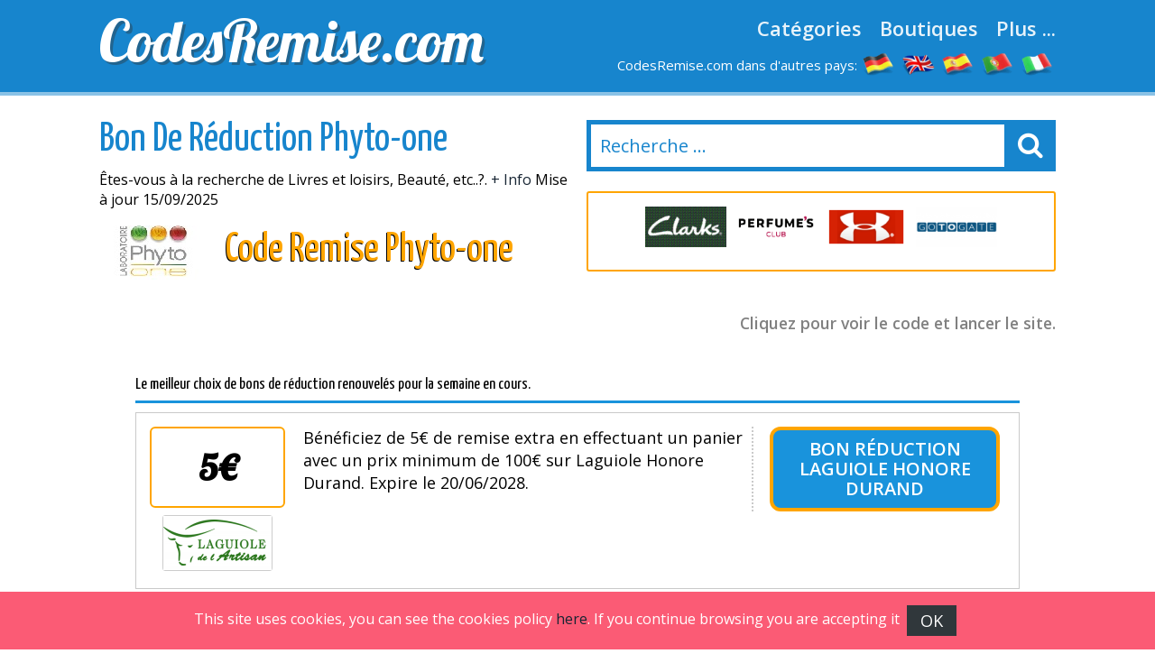

--- FILE ---
content_type: text/html
request_url: https://www.codesremise.com/phyto-one.html
body_size: 8376
content:

<!DOCTYPE html>
<html lang="fr"> 
	<head>
		 <meta charset="UTF-8">
    		<meta name="viewport" content="width=device-width, initial-scale=1, maximum-scale=1, user-scalable=no" /> 
		<meta http-equiv="X-UA-Compatible" content="IE=edge"> 
		<meta charset="utf-8">
	    <title>&#9655; Code Promo Phyto-one 16%  SEPTEMBRE 2025 codes testés</title>
	    <meta http-equiv="expires" content="never">
		<meta name="title" content="&#9655; Code Promo Phyto-one 16%  SEPTEMBRE 2025 codes testés" />
		<meta name="description" content="Liste complète et fiable de tous les bon de r&eacute;ductions Phyto-one en Septembre. Codes promo testés. Faites des économies. Jusqu'à 12%. Mis à jour régulièrement et 100% gratuit. CodesRemise.com Achetez vos achats à bas prix: 4,6 points obtenus par Phyto-one.">
		<meta name="keywords" content="Bon De R&eacute;duction, Phyto-one, Septembre 2025,r&eacute;duction, bons, promos, portes, gratuite, soldes,">
		
		<link rel="canonical" href="https://www.codesremise.com/phyto-one.html" />	
		
		<meta property="og:locale" content="fr"> 		
		<meta name="author" content="">
		<meta name="subject" content=" Phyto-one">
		<meta name="revisit-after" content="1">
		<meta name="distribution" content="global">
		<meta name="robots" content="index,follow">
		<!-- for facebook -->          
		<meta property="og:title" content="&#9655; Code Promo Phyto-one 16%  SEPTEMBRE 2025 codes testés">
		<meta property="og:locale" content="fr_FR"> 
		<meta property="og:image" content="https://www.codesremise.com/imagenes/facebook.jpg">
		<meta property="og:url" content="https://www.codesremise.com/phyto-one.html">
		<meta property="og:description" content="Liste complète et fiable de tous les bon de r&eacute;ductions Phyto-one en Septembre. Codes promo testés. Faites des économies. Jusqu'à 12%. Mis à jour régulièrement et 100% gratuit. CodesRemise.com Achetez vos achats à bas prix: 4,6 points obtenus par Phyto-one.">
		<meta property="og:type" content="website">
		<meta property="og:site_name" content="CodesRemise.com"> 
		<!-- for twitter -->          
		<meta name="twitter:card" content="summary">
		<meta name="twitter:title" content="&#9655; Code Promo Phyto-one 16%  SEPTEMBRE 2025 codes testés">
		<meta name="twitter:description" content="Liste complète et fiable de tous les bon de r&eacute;ductions Phyto-one en Septembre. Codes promo testés. Faites des économies. Jusqu'à 12%. Mis à jour régulièrement et 100% gratuit. CodesRemise.com Achetez vos achats à bas prix: 4,6 points obtenus par Phyto-one.">
		<meta name="twitter:image" content="https://www.codesremise.com/imagenes/facebook.jpg"> 
		<link href='https://fonts.googleapis.com/css?family=Lobster' rel='stylesheet' type='text/css'>
		<link href='https://fonts.googleapis.com/css?family=Yanone+Kaffeesatz:400,700' rel='stylesheet' type='text/css'>
		<link href='https://fonts.googleapis.com/css?family=Open+Sans:400,600,400italic,600italic' rel='stylesheet' type='text/css'>
		<link rel="stylesheet" href="https://www.codesremise.com/recursos/estilo.css">
		<link rel="stylesheet" href="https://maxcdn.bootstrapcdn.com/font-awesome/4.5.0/css/font-awesome.min.css">
		<script src="//code.jquery.com/jquery-1.12.0.min.js"></script>
		<script src="https://www.codesremise.com/recursos/main.js"></script>
		<link rel="shortcut icon" type="image/x-icon" href="https://www.codesremise.com/imagenes/favicon.ico">
 
	</head>
	<body id="top">
 
				<header id="cabecera" class=""> 
				<div class="contenedor">
					<div class="ocho bone nm npt npb">
						<div id="logo_cont">
							<a id="logo" href="https://www.codesremise.com/">CodesRemise.com</a>
						</div> 
					</div>
					<div class="ocho bone nm npt npb">
						<nav id="menu_header">
							<a href="https://www.codesremise.com/toutes-les-categories.html" class="menu_link">Catégories</a>
							<a href="https://www.codesremise.com/toutes-les-boutiques.html" class="menu_link">Boutiques</a>
							<a href="#" id="show_submenu" class="menu_link">Plus ...</a> 
						</nav>
						<ul id="flags">
							<li class="tablethide"><span style="color:white;margin:0px;font-size: 15px;">CodesRemise.com dans d'autres pays:</span></li>
							<li class=""><a href="https://www.gutscheining.com" class="anchorLink" title="gutscheincodes"><img src="/imagenes/flags/germany.png" alt="gutschein codes"></a></li>
							<li class=""><a href="https://www.mydiscountcode.com" class="anchorLink" title="discount codes"><img src="/imagenes/flags/united-kingdom.png" alt="discount codes"></a></li>
							<li class=""><a href="https://www.codigosdescuento.com" class="anchorLink" title="codigos descuento"><img src="/imagenes/flags/spain.png" alt="cupones descuento"></a></li>
							<li class=""><a href="https://www.codigosdesconto.com" class="anchorLink" title="codigos desconto"><img src="/imagenes/flags/portugal.png" alt="codigos desconto"></a></li>
							<li class=""><a href="https://www.codicipromozionali.com" class="anchorLink" title="codici promozionali"><img src="/imagenes/flags/italy.png" alt="codici sconto"></a></li>
						</ul>
					</div> 
				</div> 
			</div> 
		</header>
		<div id="submenu">
			<div class="contenedor">
				<div class="bone dieciseis nm npt npb">
					<div class="tablet_scroll_y">
						<div class="tablet_scroll_y_in">
							<a href="https://www.codesremise.com/meilleurs-codes-promo.html" class="sub_menu_link" >Meilleurs Codes Promo</a> 
							<a href="https://www.codesremise.com/codes-promotionnels-exclusifs.html" class="sub_menu_link">Codes Promo Exclusifs</a>
							<a href="https://www.codesremise.com/livraison-offerte.html" class="sub_menu_link" >Livraison Offerte</a>
							<a href="https://www.codesremise.com/derniers-jours.html" class="sub_menu_link">Derniers Jours</a>
							<a href="https://www.codesremise.com/nouvelles-magasins.html" class="sub_menu_link" >Nouvelles Magasins</a>
						</div>
					</div> 
				</div> 
			</div> 	
		</div>
		<a href="javascript:void(0)" class="trigger_menu"><i class="fa fa-bars" aria-hidden="true"></i></a> 
		<div id="pagina"> 
		<section>
		<div class="pt20">
			<div class="contenedor"> 
				<div class="bone ocho nm">
					<h1 class="titulo_azul_portada yanone">Bon De R&eacute;duction Phyto-one</h1>
					<p>&Ecirc;tes&#45;vous &agrave; la recherche de Livres et loisirs, Beauté, etc..?. <a href="#info" class="">+ Info</a> Mise à jour 15/09/2025</p>
					<img src="/logos/phyto-one.jpg" class="left mr20	" alt="Code Remise Phyto-one"> 
					<h2 class="left titulo_amarillo" >Code Remise Phyto-one</h2>     
					<p class="logo_detalle t_textcenter"></p> 
					
				</div> 
				<div class="bone ocho nm"> 
								<div id="contenedor_buscador">
				<form action="" id="form_buscar"> 
					<input type="text" id="buscador" class="" placeholder="Recherche ..."> 
					<label id="label_buscador" for="#buscador"><i class="fa fa-search" aria-hidden="true"></i></label>
	           	</form> 
			</div>
			<br>
										 
							<div class="carrousel_tiendas" id="c1">  
								<div class="item_carrousel ">
													<a  href="/code-promotionnel-volotea.html" title="codes remise volotea">
														<img src="/logos/volotea.jpg" alt="codes reduction volotea"> 
													</a> 
												</div><div class="item_carrousel ">
													<a  href="/code-promo-clarks.html" title="codes remise clarks">
														<img src="/logos/code-promotionnel-clarks.gif" alt="codes reduction clarks"> 
													</a> 
												</div><div class="item_carrousel ">
													<a  href="/perfumesclub.html" title="codes remise perfumesclub">
														<img src="/logos/perfumesclub.gif" alt="codes reduction perfumesclub"> 
													</a> 
												</div><div class="item_carrousel ">
													<a  href="/underarmour.html" title="codes remise under_armour">
														<img src="/logos/underarmour.png" alt="codes reduction under_armour"> 
													</a> 
												</div><div class="item_carrousel oculto">
													<a  href="/gotogate.html" title="codes remise gotogate">
														<img src="/logos/gotogate.png" alt="codes reduction gotogate"> 
													</a> 
												</div><div class="item_carrousel oculto">
													<a  href="/vaola.html" title="codes remise vaola">
														<img src="/logos/vaola.png" alt="codes reduction vaola"> 
													</a> 
												</div> 
							</div> 
					 
				<script>	
							setTimeout(function(){  rotar_carrousel('c1'); }, 3000);
							function rotar_carrousel(id_carrousel){
									var primero_visible = $('#'+id_carrousel).find('.item_carrousel:first-child')
									var primero_oculto = $('#'+id_carrousel).find('.item_carrousel.oculto').first(); 
									primero_visible.addClass('primero');
									primero_visible.addClass('oculto');
									primero_oculto.removeClass('oculto'); 
									setTimeout(function(){  $('#'+id_carrousel).append(primero_visible);  }, 360); 
									setTimeout(function(){  rotar_carrousel(id_carrousel);   }, 3000);
							}
				</script> 
				</div>

			</div>
		</div>  
		<div class="pt10 pb20"> 
		<div class="contenedor">  
			<div class="bone dieciseis nmb">
				<p class="explicacion_codigos">Cliquez pour voir le code et lancer le site.</p>
				<div class="listado_codigos"> 
					<div class="dentro" style="padding: 40px;"><h5>Le meilleur choix de bons de r&eacute;duction renouvel&eacute;s pour la semaine en cours.</h5><div>
	<div class='mejores_promos_relacionadas'>
		<article class="card_descuento mb20">     
							<div class="descuento_izq">
								<div class="descuento_con_logo">
									<span class="descuento_numero">5&euro;</span>
									<a class="logo_tienda" href="/laguiole-honore-durand.html" title="Bon R&eacute;duction Laguiole Honore Durand">
											<img src="/logos/laguiole.png" alt="code de réduction laguiole honore durand"></a>
									
								</div>
								<div class="descuento_con_logo_texto">
									<p class="nmb">B&eacute;n&eacute;ficiez de 5&euro; de remise extra en effectuant un panier avec un prix minimum de 100&euro; sur Laguiole Honore Durand. Expire le&nbsp;20/06/2028.</p>

								</div>
							</div>
							<div class="descuento_der"> 
								<i class="fa fa-chevron-right flecha_der" aria-hidden="true"></i>
								<a href="javascript:void(0)" rel="nofollow" class="boton_descuento ver_cupon" onclick='redirigirTienda("073070079082071069066073069078","/t/laguiole_honore_durand_goto_2.php","B&eacute;n&eacute;ficiez de 5&euro; de remise extra en effectuant un panier avec un prix minimum de 100&euro; sur Laguiole Honore Durand.<br>20/06/2028")'>Bon R&eacute;duction Laguiole Honore Durand</a>   
							</div> 
             			</article><article class="card_descuento mb20">     
							<div class="descuento_izq">
								<div class="descuento_con_logo">
									<span class="descuento_numero">10&euro;</span>
									<a class="logo_tienda" href="/packdiscount.html" title="Code R&eacute;duction Packdiscount">
											<img src="/logos/packdiscount.png" alt="code de réduction packdiscount"></a>
									
								</div>
								<div class="descuento_con_logo_texto">
									<p class="nmb">En ce moment profitez d&#39;une r&eacute;duction de 10&euro; pour une commande &eacute;gale ou sup&eacute;rieure &agrave; 99&euro; sur le montant de votre panier. Expire le&nbsp;31/12/2028.</p>

								</div>
							</div>
							<div class="descuento_der"> 
								<i class="fa fa-chevron-right flecha_der" aria-hidden="true"></i>
								<a href="javascript:void(0)" rel="nofollow" class="boton_descuento ver_cupon" onclick='redirigirTienda("066082049048078067","/t/packdiscount_goto_1.php","En ce moment profitez d&#39;une r&eacute;duction de 10&euro; pour une commande &eacute;gale ou sup&eacute;rieure &agrave; 99&euro; sur le montant de votre panier.<br>31/12/2028")'>Code R&eacute;duction Packdiscount</a>   
							</div> 
             			</article><article class="card_descuento mb20">     
							<div class="descuento_izq">
								<div class="descuento_con_logo">
									<span class="descuento_numero">10%</span>
									<a class="logo_tienda" href="/lights4fun.html" title="Coupon remise Lights4fun">
											<img src="/logos/lights4fun.png" alt="code de réduction lights4fun"></a>
									
								</div>
								<div class="descuento_con_logo_texto">
									<p class="nmb">10% de diminution sur cette boutique en s&#39;inscrivant au bulletin d&#39;informations de cette boutique online. Expire le&nbsp;31/12/2026.</p>

								</div>
							</div>
							<div class="descuento_der"> 
								<i class="fa fa-chevron-right flecha_der" aria-hidden="true"></i>
								<a href="javascript:void(0)" rel="nofollow" class="boton_descuento ver_cupon" onclick='redirigirTienda("086111117115032108101032114101099101118114101122032100097110115032118111116114101032069038035052053059109097105108","/t/lights4fun_goto_2.php","10% de diminution sur cette boutique en s&#39;inscrivant au bulletin d&#39;informations de cette boutique online.<br>31/12/2026")'>Coupon remise Lights4fun</a>   
							</div> 
             			</article><article class="card_descuento mb20">     
							<div class="descuento_izq">
								<div class="descuento_con_logo">
									<span class="descuento_numero">10%</span>
									<a class="logo_tienda" href="/hsecenter.html" title="Hsecenter Code promotionnel">
											<img src="/logos/hsecenter.jpg" alt="code de réduction hsecenter"></a>
									
								</div>
								<div class="descuento_con_logo_texto">
									<p class="nmb">B&eacute;n&eacute;ficiez de 10% de reduction imm&eacute;diate sur le montant de votre panier pour toux nouveaux clients. Expire le&nbsp;31/12/2050.</p>

								</div>
							</div>
							<div class="descuento_der"> 
								<i class="fa fa-chevron-right flecha_der" aria-hidden="true"></i>
								<a href="javascript:void(0)" rel="nofollow" class="boton_descuento ver_cupon" onclick='redirigirTienda("080082079077079049048","/t/hsecenter_goto_2.php","B&eacute;n&eacute;ficiez de 10% de reduction imm&eacute;diate sur le montant de votre panier pour toux nouveaux clients.<br>31/12/2050")'>Hsecenter Code promotionnel</a>   
							</div> 
             			</article><article class="card_descuento mb20">     
							<div class="descuento_izq">
								<div class="descuento_con_logo">
									<span class="descuento_numero">15% </span>
									<a class="logo_tienda" href="/salsa-jeans.html" title="Salsa Jeans Code Avantage">
											<img src="/logos/salsa_jeans.jpg" alt="code de réduction salsa jeans"></a>
									
								</div>
								<div class="descuento_con_logo_texto">
									<p class="nmb">15%  de r&eacute;duction sur ce magasin en vous inscrivant &agrave; la newsletter de cette web. Expire le&nbsp;31/12/2026.</p>

								</div>
							</div>
							<div class="descuento_der"> 
								<i class="fa fa-chevron-right flecha_der" aria-hidden="true"></i>
								<a href="javascript:void(0)" rel="nofollow" class="boton_descuento ver_cupon" onclick='redirigirTienda("086111117115032108101032114101099101118114101122032100097110115032118111116114101032069038035052053059109097105108","/t/salsa_jeans_goto_2.php","15%  de r&eacute;duction sur ce magasin en vous inscrivant &agrave; la newsletter de cette web.<br>31/12/2026")'>Salsa Jeans Code Avantage</a>   
							</div> 
             			</article>   
	</div>    
</article>
						
						<h3></h3>
						</div>  
									</div> 
				<sidebar>   
					<div class="bloque_compartir">
						<p class="nm">Partagez avec vos amis: </p>
						<a target="_blank" href="https://www.facebook.com/sharer.php?u=https://www.codesremise.com/phyto-one.html" class="btn facebook"><i class="fa fa-facebook"></i>&nbsp;&nbsp;Facebook</a>   
						<a href="https://twitter.com/share" target="_blank" class="btn twitter" data-via="cuenta_web"><i class="fa fa-twitter"></i>&nbsp;&nbsp;Tweet</a>
						<script>!function(d,s,id){var js,fjs=d.getElementsByTagName(s)[0],p=/^http:/.test(d.location)?'http':'https';if(!d.getElementById(id)){js=d.createElement(s);js.id=id;js.src=p+'://platform.twitter.com/widgets.js';fjs.parentNode.insertBefore(js,fjs);}}(document, 'script', 'twitter-wjs');</script>
						<a class="btn googleplus" href="https://plus.google.com/share?url=https://www.codesremise.com/phyto-one.html" onclick="javascript:window.open(this.href, '', 'menubar=no,toolbar=no,resizable=yes,scrollbars=yes,height=600,width=600');return false;"><i class="fa fa-google-plus-square"></i>&nbsp;&nbsp;Google+</a>
					</div>
					<div class="carrousel_tiendas"></div>	
				</sidebar> 

				<div class="bloque_texto textcenter">
					
				</div>
				<div class="bloque_texto" id="info"> 
					<p class="parrafo_introductorio">&Ecirc;tes&#45;vous &agrave; la qu&ecirc;te d&#39;un <strong>Bon De R&eacute;duction Phyto-one</strong>?Visiter un site en ligne et y faire votre shopping en ligne vous permet d&#39;acheter toute la marchandise de votre choix.Si vous visitez notre site web, vous souhaitez s&ucirc;rement acheter des produits de Livres et loisirs, Beauté, etc..: vous &ecirc;tes dans le site marchand idoine! Nous mettons &agrave; votre disposition divers magasins.Aujourd&#39;hui il est inattaquable que le commerce &eacute;lectronique conna&icirc;t un essor imparable et les achats faits dans des sites Internet sont aussi prot&eacute;g&eacute;s que ceux qui sont r&eacute;alis&eacute;s dans des &eacute;tablissements conventionnels.</p> 
				</div> 
				<div class="bloque_texto">
					Au moment o&ugrave; vous visiterez <strong>Phyto-one</strong>, vous noterez qu&#39;il s&#39;agit d&#39;un site web de tr&egrave;s facile acc&egrave;s &eacute;tant donn&eacute; que les sections sont tr&egrave;s bien signal&eacute;es. L&#39;achat en ligne est fort s&eacute;curis&eacute;.Analysez notre s&eacute;lection de cat&eacute;gories, vous trouverez beaucoup de boutiques en ligne semblables mettant &agrave; votre disposition les articles que vous &ecirc;tes en train de chercher.Nous vous offrons d&#39;autres magasins avec des r&eacute;ductions splendides, ne les ratez pas!Comme moi, vous serez de l&#39;avis &agrave; tous les coups qu&#39;en utilisant les Bon De R&eacute;ductions pour Phyto-one vous r&eacute;ussirez &agrave; &eacute;conomiser.En appliquant nos Bon De R&eacute;ductions pour <strong>Phyto-one</strong>, il est possible d&#39;acheter une magnifique gamme de produits &agrave; bas prix.Pour ce faire, nous divulguons dans notre site en ligne  des Bon De R&eacute;ductions splendides. 
				</div>
				<div class="bloque_texto"> 
					<h2 style="font&#45;size:26px">Comment utiliser les Bon De R&eacute;ductions Phyto-one</h2>
Avez&#45;vous l&#39;intention d&#39;utiliser un Bon De R&eacute;duction Phyto-one pour  ex&eacute;cuter vos emplettes en ligne dans Phyto-one?
D&eacute;sirez&#45;vous r&eacute;ussir vos courses   de  et  low cost? 
Suivez seulement quelques d&eacute;marches et vos coursesdans Phyto-one seront moins ch&egrave;res. 
Ne manquez pas ces d&eacute;marches: il est
tr&egrave;s simple de faire ses courses en ligne avec des offres tr&egrave;s avantageuses.
En peu de d&eacute;marches vous r&eacute;ussirez d&#39;&eacute;normes remises.
<ol>
<li> D&eacute;gotez dans notre inventaire la cat&eacute;gorie et le site sur Internet o&ugrave; vous voulez effectuer vos courses . S&eacute;lectionnez alors le code r&eacute;duc Phyto-one  et cliquez pour l&#39;afficher et visiter la boutique en ligne.
</li>
<li>
Copiez&#45;collez le bon de rabais. Avec le Bon De R&eacute;duction Phyto-one ex&eacute;cutez vos courses en ligne et  saisissez le bon promotionnel dans la case correspondante.
</li>
<li>
La promotion sera valid&eacute;e imm&eacute;diatement.
</li></ol>
				</div>
				<div class="bloque_texto listado_codigos_caducadas">
					<h3>Coupons impopulaires</h3><p>Les codes ci-dessous ont expirés mais certaines offres peuvent encore marcher </p>  
					  
				</div> 
				<div class="bloque_texto"> 
					<p class="textcenter">
						Visite notre partenaire: &nbsp;&nbsp;<a class="btn min300" href='https://phyto-one.com/' target="_blank"> Phyto-one</a>
					</p> 
				</div>  
			</div>  
            <div class="bone dieciseis">
                    <div>
	<p class="h2">La meilleure sélection de codes de réduction.</p>
	<div class='mejores_promos_relacionadas'>
		<article class="card_descuento mb20">     
							<div class="descuento_izq">
								<div class="descuento_con_logo">
									<span class="descuento_numero">20&euro;</span>
									<a class="logo_tienda" href="/camping-and-co.html" title="Coupon remise Camping And Co">
											<img src="/logos/camping_and_co.png" alt="Code Remise camping and co"></a>
									
								</div>
								<div class="descuento_con_logo_texto">
									<p class="nmb">En ce moment b&eacute;n&eacute;ficiez de 20&euro; de remise additionnel pour toute commande d&eacute;passant un montant minimum de 399&euro; sur vos achats en ligne. Expire le&nbsp;31/12/2026.</p>

								</div>
							</div>
							<div class="descuento_der"> 
								<i class="fa fa-chevron-right flecha_der" aria-hidden="true"></i>
								<a href="javascript:void(0)" rel="nofollow" class="boton_descuento ver_cupon" onclick='redirigirTienda("065087038035052053059050054","/t/camping_and_co_goto_1.php","En ce moment b&eacute;n&eacute;ficiez de 20&euro; de remise additionnel pour toute commande d&eacute;passant un montant minimum de 399&euro; sur vos achats en ligne.<br>31/12/2026")'>Coupon remise Camping And Co</a>   
							</div> 
             			</article><article class="card_descuento mb20">     
							<div class="descuento_izq">
								<div class="descuento_con_logo">
									<span class="descuento_numero">jusqu&#39;&agrave; 30%</span>
									<a class="logo_tienda" href="/matelas-otello.html" title="Matelas-otello Coupon R&eacute;duction">
											<img src="/logos/matelas-otello.jpg" alt="Code Remise matelas-otello"></a>
									
								</div>
								<div class="descuento_con_logo_texto">
									<p class="nmb">Profitez d&#39;une r&eacute;duction de jusqu&#39;&agrave; 30% sur Matelas d&#8217;h&ocirc;tel sur le montant de votre panier sans minimum d&#8217;achat. Expire le&nbsp;31/12/2026.</p>

								</div>
							</div>
							<div class="descuento_der"> 
								<i class="fa fa-chevron-right flecha_der" aria-hidden="true"></i>
								<a href="javascript:void(0)" rel="nofollow" class="boton_descuento ver_cupon" onclick='redirigirTienda("067111100101032078111110032078101099101115115097105114101","/t/matelas-otello_goto_1.php","Profitez d&#39;une r&eacute;duction de jusqu&#39;&agrave; 30% sur Matelas d&#8217;h&ocirc;tel sur le montant de votre panier sans minimum d&#8217;achat.<br>31/12/2026")'>Matelas-otello Coupon R&eacute;duction</a>   
							</div> 
             			</article><article class="card_descuento mb20">     
							<div class="descuento_izq">
								<div class="descuento_con_logo">
									<span class="descuento_numero">10%</span>
									<a class="logo_tienda" href="/code-promo-roxy.html" title="Roxy Code Remise">
											<img src="/logos/code-promo-roxy.gif" alt="Code Remise roxy"></a>
									
								</div>
								<div class="descuento_con_logo_texto">
									<p class="nmb">B&eacute;n&eacute;ficiez de 10% de reduction extraordinaire sur vos achats en ligne. Expire le&nbsp;29/09/2026.</p>

								</div>
							</div>
							<div class="descuento_der"> 
								<i class="fa fa-chevron-right flecha_der" aria-hidden="true"></i>
								<a href="javascript:void(0)" rel="nofollow" class="boton_descuento ver_cupon" onclick='redirigirTienda("066073082084072068065089","/t/roxy_goto_1.php","B&eacute;n&eacute;ficiez de 10% de reduction extraordinaire sur vos achats en ligne.<br>29/09/2026")'>Roxy Code Remise</a>   
							</div> 
             			</article><article class="card_descuento mb20">     
							<div class="descuento_izq">
								<div class="descuento_con_logo">
									<span class="descuento_numero">10% </span>
									<a class="logo_tienda" href="/prettylittlething.html" title="Code Prettylittlething">
											<img src="/logos/prettylittlething.prettylittlething" alt="Code Remise prettylittlething"></a>
									
								</div>
								<div class="descuento_con_logo_texto">
									<p class="nmb">En ce moment b&eacute;n&eacute;ficiez de 10%  de rabais sur les achats effectu&eacute;s dans cette page web. Expire le&nbsp;25/01/2026.</p>

								</div>
							</div>
							<div class="descuento_der"> 
								<i class="fa fa-chevron-right flecha_der" aria-hidden="true"></i>
								<a href="javascript:void(0)" rel="nofollow" class="boton_descuento ver_cupon" onclick='redirigirTienda("070082049048065070070","/t/prettylittlething_goto_1.php","En ce moment b&eacute;n&eacute;ficiez de 10%  de rabais sur les achats effectu&eacute;s dans cette page web.<br>25/01/2026")'>Code Prettylittlething</a>   
							</div> 
             			</article><article class="card_descuento mb20">     
							<div class="descuento_izq">
								<div class="descuento_con_logo">
									<span class="descuento_numero">25%</span>
									<a class="logo_tienda" href="/lookfantastic.html" title="Bon de R&eacute;duction Lookfantastic">
											<img src="/logos/lookfantastic.gif" alt="Code Remise lookfantastic"></a>
									
								</div>
								<div class="descuento_con_logo_texto">
									<p class="nmb">Obtenez un rabais de 25% pour toux nouveaux clients sur votre commande en ligne. Expire le&nbsp;31/12/2026.</p>

								</div>
							</div>
							<div class="descuento_der"> 
								<i class="fa fa-chevron-right flecha_der" aria-hidden="true"></i>
								<a href="javascript:void(0)" rel="nofollow" class="boton_descuento ver_cupon" onclick='redirigirTienda("078067050053","/t/lookfantastic_goto_2.php","Obtenez un rabais de 25% pour toux nouveaux clients sur votre commande en ligne.<br>31/12/2026")'>Bon de R&eacute;duction Lookfantastic</a>   
							</div> 
             			</article><article class="card_descuento mb20">     
							<div class="descuento_izq">
								<div class="descuento_con_logo">
									<span class="descuento_numero">5%</span>
									<a class="logo_tienda" href="/cupon-reduction-spartoo.html" title="Coupon R&eacute;duction Spartoo">
											<img src="/logos/spartoo.gif" alt="Code Remise spartoo"></a>
									
								</div>
								<div class="descuento_con_logo_texto">
									<p class="nmb">En ce moment profitez de 5% de rabais suppl&eacute;mentaire sur cette boutique. Expire le&nbsp;28/02/2026.</p>

								</div>
							</div>
							<div class="descuento_der"> 
								<i class="fa fa-chevron-right flecha_der" aria-hidden="true"></i>
								<a href="javascript:void(0)" rel="nofollow" class="boton_descuento ver_cupon" onclick='redirigirTienda("053072073086069082083080050053","/t/spartoo_goto_1.php","En ce moment profitez de 5% de rabais suppl&eacute;mentaire sur cette boutique.<br>28/02/2026")'>Coupon R&eacute;duction Spartoo</a>   
							</div> 
             			</article><article class="card_descuento mb20">     
							<div class="descuento_izq">
								<div class="descuento_con_logo">
									<span class="descuento_numero">10%</span>
									<a class="logo_tienda" href="/bimago.html" title="Coupon de R&eacute;duction Bimago">
											<img src="/logos/bimago.png" alt="Code Remise bimago"></a>
									
								</div>
								<div class="descuento_con_logo_texto">
									<p class="nmb">B&eacute;n&eacute;ficiez de 10% de reduction sur Bimago. Expire le&nbsp;31/12/2029.</p>

								</div>
							</div>
							<div class="descuento_der"> 
								<i class="fa fa-chevron-right flecha_der" aria-hidden="true"></i>
								<a href="javascript:void(0)" rel="nofollow" class="boton_descuento ver_cupon" onclick='redirigirTienda("075087049048050","/t/bimago_goto_2.php","B&eacute;n&eacute;ficiez de 10% de reduction sur Bimago.<br>31/12/2029")'>Coupon de R&eacute;duction Bimago</a>   
							</div> 
             			</article>   
	</div>    
</article>
					
                    <div>
	<p class="h2">Nouveaux codes de réduction.</p>
	<div class='mejores_promos_relacionadas'>
		<article class="card_descuento mb20">     
							<div class="descuento_izq">
								<div class="descuento_con_logo">
									<span class="descuento_numero">35%</span>
									<a class="logo_tienda" href="/parallels.html" title="Parallels Code R&eacute;duction">
											<img src="/logos/parallels.png" alt="Nouveau code de réduction parallels"></a>
									
								</div>
								<div class="descuento_con_logo_texto">
									<p class="nmb">En ce moment b&eacute;n&eacute;ficiez d&#39;une r&eacute;duction de 35% sur ce site. Expire le&nbsp;22/02/2026.</p>

								</div>
							</div>
							<div class="descuento_der"> 
								<i class="fa fa-chevron-right flecha_der" aria-hidden="true"></i>
								<a href="javascript:void(0)" rel="nofollow" class="boton_descuento ver_cupon" onclick='redirigirTienda("083084068051053","/t/parallels_goto_3.php","En ce moment b&eacute;n&eacute;ficiez d&#39;une r&eacute;duction de 35% sur ce site.<br>22/02/2026")'>Parallels Code R&eacute;duction</a>   
							</div> 
             			</article><article class="card_descuento mb20">     
							<div class="descuento_izq">
								<div class="descuento_con_logo">
									<span class="descuento_numero">10%</span>
									<a class="logo_tienda" href="/bimago.html" title="Code Remise Bimago">
											<img src="/logos/bimago.png" alt="Nouveau code de réduction bimago"></a>
									
								</div>
								<div class="descuento_con_logo_texto">
									<p class="nmb">En ce moment b&eacute;n&eacute;ficiez de 10% de remise suppl&eacute;mentaire sur ce magasin. Expire le&nbsp;31/12/2029.</p>

								</div>
							</div>
							<div class="descuento_der"> 
								<i class="fa fa-chevron-right flecha_der" aria-hidden="true"></i>
								<a href="javascript:void(0)" rel="nofollow" class="boton_descuento ver_cupon" onclick='redirigirTienda("075087049048050","/t/bimago_goto_2.php","En ce moment b&eacute;n&eacute;ficiez de 10% de remise suppl&eacute;mentaire sur ce magasin.<br>31/12/2029")'>Code Remise Bimago</a>   
							</div> 
             			</article><article class="card_descuento mb20">     
							<div class="descuento_izq">
								<div class="descuento_con_logo">
									<span class="descuento_numero">10% </span>
									<a class="logo_tienda" href="/gioseppo.html" title="Coupon R&eacute;duction Gioseppo">
											<img src="/logos/gioseppo.jpg" alt="Nouveau code de réduction gioseppo"></a>
									
								</div>
								<div class="descuento_con_logo_texto">
									<p class="nmb">En ce moment profitez de 10%  de reduction sur les achats d&#39;au moins 50&euro; sur Gioseppo. Expire le&nbsp;27/06/2026.</p>

								</div>
							</div>
							<div class="descuento_der"> 
								<i class="fa fa-chevron-right flecha_der" aria-hidden="true"></i>
								<a href="javascript:void(0)" rel="nofollow" class="boton_descuento ver_cupon" onclick='redirigirTienda("087069076067079077069071073079070082","/t/gioseppo_goto_2.php","En ce moment profitez de 10%  de reduction sur les achats d&#39;au moins 50&euro; sur Gioseppo.<br>27/06/2026")'>Coupon R&eacute;duction Gioseppo</a>   
							</div> 
             			</article><article class="card_descuento mb20">     
							<div class="descuento_izq">
								<div class="descuento_con_logo">
									<span class="descuento_numero">10% </span>
									<a class="logo_tienda" href="/champion.html" title="Code Champion">
											<img src="/logos/champion.jpg" alt="Nouveau code de réduction champion"></a>
									
								</div>
								<div class="descuento_con_logo_texto">
									<p class="nmb">10%  de diminution sur Champion en vous inscrivant &agrave; la newsletter de cette boutique online. Expire le&nbsp;31/12/2026.</p>

								</div>
							</div>
							<div class="descuento_der"> 
								<i class="fa fa-chevron-right flecha_der" aria-hidden="true"></i>
								<a href="javascript:void(0)" rel="nofollow" class="boton_descuento ver_cupon" onclick='redirigirTienda("086111117115032108101032114101099101118114101122032100097110115032118111116114101032069038035052053059109097105108","/t/champion_goto_2.php","10%  de diminution sur Champion en vous inscrivant &agrave; la newsletter de cette boutique online.<br>31/12/2026")'>Code Champion</a>   
							</div> 
             			</article><article class="card_descuento mb20">     
							<div class="descuento_izq">
								<div class="descuento_con_logo">
									<span class="descuento_numero">15%</span>
									<a class="logo_tienda" href="/mayoparasol.html" title="Code R&eacute;duction Mayoparasol">
											<img src="/logos/mayoparasol.png" alt="Nouveau code de réduction mayoparasol"></a>
									
								</div>
								<div class="descuento_con_logo_texto">
									<p class="nmb">En ce moment profitez d&#39;une remise de 15% sur ce site valable sur toute premi&egrave;re achat. Expire le&nbsp;31/12/2028.</p>

								</div>
							</div>
							<div class="descuento_der"> 
								<i class="fa fa-chevron-right flecha_der" aria-hidden="true"></i>
								<a href="javascript:void(0)" rel="nofollow" class="boton_descuento ver_cupon" onclick='redirigirTienda("086065067065078067069083","/t/mayoparasol_goto_1.php","En ce moment profitez d&#39;une remise de 15% sur ce site valable sur toute premi&egrave;re achat.<br>31/12/2028")'>Code R&eacute;duction Mayoparasol</a>   
							</div> 
             			</article>   
	</div>    
</article>
			</div>

            </div>
             
			</div>
		</section>	  	 
	﻿		</div>
		
		<!-- supercampaña zurich
		
				<div class="super_campaign" id="super_campaign"></div>
		      	<div class="super_campaign_contenido" style="background: url(../imagenes/fondo_zurich1.jpg); " >
			        <div class="boton_right_campaign"><img alt="Zurich" src="../imagenes/logo_zurich.png" /></div>
			        <div class="boton_close_campaign">No volver a mostrar</div>
			        <div><p class="h2 titulo">Facilidades para abonados y seguidores de HSV<br><a href="#" class="btn border blanco">I like it</a></p></div>
		      	</div>
				<script>
					$( document ).ready(function() { 
						setTimeout(function(){ 
				        	if(getCookie('super_campaign')!='1' && getCookie('super_campaign')!=1){
					              $( ".super_campaign_contenido" ).addClass('abierto');
					              $( "#super_campaign" ).addClass('open');
					              setCookie('super_campaign','1');
				            }
				        }, 2500); 

						$( ".boton_right_campaign" ).click(function() {
				          if($( ".super_campaign_contenido" ).hasClass('abierto')){
				          	$( ".super_campaign_contenido" ).removeClass('abierto'); $( "#super_campaign" ).removeClass('open');
				          }
				          else{ $( ".super_campaign_contenido" ).addClass('abierto'); $( "#super_campaign" ).addClass('open'); } 
				        });
				        
				        $( ".boton_close_campaign, #super_campaign" ).click(function() { 
				          $( ".super_campaign_contenido" ).removeClass('abierto');  $( "#super_campaign" ).removeClass('open');
				          setCookie('super_campaign','1');
				        });
				    }); 
				        function setCookie(key, value) {
				            var expires = new Date();
				            expires.setTime(expires.getTime() + (365 * 24 * 60 * 60 * 1000));
				            document.cookie = key + '=' + value + ';expires=' + expires.toUTCString();
				        }

				        function getCookie(key) {
				            var keyValue = document.cookie.match('(^|;) ?' + key + '=([^;]*)(;|$)');
				            return keyValue ? keyValue[2] : null;
				        }  
				</script> 
			
        -->

		 
		<footer > 
			<div class="contenedor"> 
				<div class="bone tercio tabletfull nm">
					<h4>Contactez-nous:</h4>
					<a href="mailto:ecriveznous@codesremise.com" class="btn small blanco wfull border"><i class="fa fa-envelope-o" aria-hidden="true"></i>&nbsp;&nbsp;ecriveznous@codesremise.com</a>
					<p><small>Les réductions et promos publiées sont de nature purement informative et non contractuelle. L'internaute libère Codesremise.com de toute responsabilité concernant tout erratum, toute erreur, faute de frappe, erreur de date, inexactitude et autre se rapportant aux informations fournies.</small></p>
				</div> 
				<div class="bone tercio tabletfull nm">
					<h4>Follow us:</h4> 
					<a href="#" class="btn twitter small tabletfull"><i class="fa fa-twitter" aria-hidden="true"></i>&nbsp;&nbsp;Twitter</a>&nbsp;&nbsp;&nbsp;
					<a href="#" class="btn facebook small tabletfull"><i class="fa fa-facebook" aria-hidden="true"></i>&nbsp;&nbsp;Facebook</a>&nbsp;&nbsp;&nbsp;
					<a href="#" class="btn googleplus small tabletfull"><i class="fa fa-google-plus" aria-hidden="true"></i>&nbsp;&nbsp;Google+</a>&nbsp;&nbsp;&nbsp;
				</div> 
				<div class="bone tercio textright tabletfull nm">
					<h4>CodesRemise.com</h4>
					<p class="h3">CodesRemise.com Les spécialistes des codes de réduction</p>
					<p>Les meilleurs codes promotionnels et réductions en ligne</p>
					<p><a href="/mentions-legales.php" rel="nofollow">*Mentions Légales</a></p>
					<p><a href="#top" id="ir_arriba" class="btn border azul uppercase">Haut de page</a></p>
				</div>  
				<div class="bone dieciseis npb nmb npt">
					<p class="creditos">FiveDoors Network 2018</p> 
				</div>
			</div>
			
						<!-- Piwik --> 
<script type="text/javascript">
var pkBaseURL = (("https:" == document.location.protocol) ? "https://www.codesremise.com/" : "https://www.codesremise.com/");
document.write(unescape("%3Cscript src='" + pkBaseURL + "piwik.php' type='text/javascript'%3E%3C/script%3E"));
</script><script type="text/javascript">
try {
var piwikTracker = Piwik.getTracker(pkBaseURL + "piwik.php", 15);
piwikTracker.trackPageView();
piwikTracker.enableLinkTracking();
} catch( err ) {}
</script>
<!-- End Piwik Tracking Code -->

<!-- Analitics Code -->

<!-- End Analitics Code -->



</script>
			
			
			
		</footer> 
				<div class="bloque_lopd">
			This site uses cookies, you can see the cookies policy <a href="/mentions-legales.php" rel="nofollow" target="_blank">here</a>. If you continue browsing you are accepting it&nbsp;&nbsp;<a href="javascript:void(0)" onclick="crearCookie('lopd', 1, 365);" class="btn blue" id="aceptar_cookies">OK</a>
		</div>
		<script>
			function crearCookie(name, value, days) {
			    var expires; 
			    if (days) {
			        var date = new Date();
			        date.setTime(date.getTime() + (days * 24 * 60 * 60 * 1000));
			        expires = "; expires=" + date.toGMTString(); 
			    } else {
			        expires = "";
			    } 
			    document.cookie = encodeURIComponent(name) + "=" + encodeURIComponent(value) + expires + "; path=/";
			    $('.bloque_lopd').animate({right:-100, opacity:"0"}, 500).delay(500).slideUp('fast');
			}
		</script>
			</body>
</html>